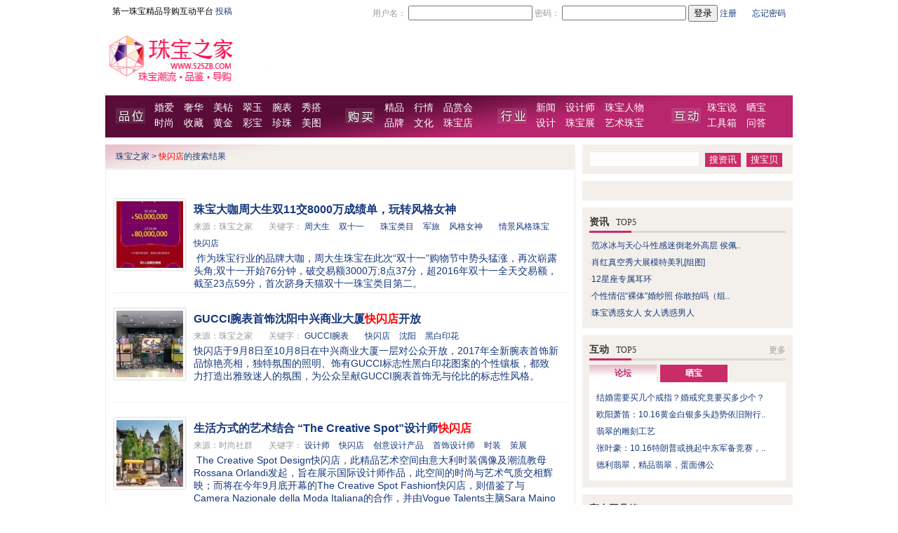

--- FILE ---
content_type: text/html,text/html; charset=gb2312
request_url: http://www.525zb.com/search_0_%BF%EC%C9%C1%B5%EA_1.html
body_size: 22696
content:

<!DOCTYPE html PUBLIC "-//W3C//DTD XHTML 1.0 Transitional//EN" "http://www.w3.org/TR/xhtml1/DTD/xhtml1-transitional.dtd">
<html xmlns="http://www.w3.org/1999/xhtml">
<head>
<meta http-equiv="Content-Type" content="text/html; charset=utf-8" />
<title>快闪店_文章搜索_珠宝之家</title>
<meta name="keywords" content="快闪店">
<link media="screen" href="/images/2010/global.css" type="text/css" rel="stylesheet" />
<link href="/images/2010/guide/main.css" rel="stylesheet" type="text/css" />
<script type="text/javascript" src="/images/2010/js/ajaxtabs.js"></script>
<script type="text/javascript" src="/images/2010/js/function.js"></script>
</head>

<body>
<div class="mainbor mini_nav">
    <div class="set_home fl"><font color="black">第一珠宝精品导购互动平台</font> <a href="http://www.525zb.com/tuogao/contribute.aspx" target="_blank">投稿</a></div>
  <div class="login fr" id="loginpnl">
<script type="text/javascript" src="http://www.525zb.com/images/2010/js/logon.js"></script>
<script type="text/javascript">
var isloged = false;
var __525id = '';
var __525name = '';
var __525key = '';
var __525msg = '';
var __525gold ='';
var designerid = '';
var designurl = '';
var radminid = '';
var rmoderator = '';
if(checkCookie())
{
    isloged = true;
    try{
	var stat = status.split("|");
		__525id = stat[0];
		__525name = stat[1];
		__525key = stat[2];
		__525msg = stat[3];
		__525gold = stat[4];
		designerid = stat[5];
		designurl = stat[6];
		radminid = stat[7];
		rmoderator = stat[8];
	}catch(e){
	}
	
}
if(isloged)
{
    document.writeln("欢迎您，"+__525name);
    document.writeln("<a href='http://space.525zb.com/"+__525name+"'>我的宝盒</a>");
    document.writeln("<a href='http://bbs.525zb.com/home.aspx?function=inbox' target='_top'>消息<b style='color:Red'>"+__525msg+"</b></a>");
    document.writeln("<a href='http://space.525zb.com' target='_top'>礼品中心</a>");
    if (designerid!='0')
    {
       if (designurl=='')
            document.writeln("<a href='http://designer.525zb.com/designerindex.aspx?spaceid="+designerid+"'  class='reg' target='_top'>我的设计师艺廊</a>");
        else
            document.writeln("<a href='http://designer.525zb.com/"+designurl+"'  class='reg' target='_top'>我的设计师艺廊</a>");
    }
    if (radminid=='1')
    {
        document.writeln("<a href='http://bbs.525zb.com/admin/index.aspx' target='_blank' > 系统设置</a>");
    }
    if (rmoderator=='1')
    {
        document.writeln("<a href='http://bbs.525zb.com/showforum-62.aspx' target='_blank' > 版主专区</a>");
    }
    document.writeln("<a href='http://bbs.525zb.com/logout.aspx?userkey="+__525key+"' target='_top'>退出</a>");
}
else
{
    document.writeln("<form id='form1' name='form1' style='margin:0px;' action='http://bbs.525zb.com/login.aspx' method='post' target='_parent' accept-charset='utf-8' onsubmit='document.charset='utf-8';'>");
    document.writeln("用户名：");
    document.writeln("<input name='username' value='' id='username' type='text' />");
    document.writeln("密码：");
    document.writeln("<input name='password' value='' type='password' type='text' />");
    document.writeln("<input name='' type='submit' value='登录' />");
    document.writeln("<a href='http://bbs.525zb.com/register.aspx' target='_blank'>注册</a>　<a href='http://bbs.525zb.com/getpassword.aspx' target='_blank'>忘记密码</a>");
    document.writeln("</form>");
}
</script>  </div><!--Published 2021/8/11 20:56:34-->

  <div class="cl"></div>
</div>
<div class="mainbor channel_nav">
    <div class="hd">
    <div class="logo fl"><a href="http://www.525zb.com/"><img src="http://www.525zb.com/images/2010/logo.jpg" alt="珠宝之家" width="247" height="82" /></a></div>
    <div class="toolbar fr"><script src="http://goto.525zb.com/AdShow.aspx?show=random&lid=172"></script></div>
    <div class="cl"></div>
  </div>
  <div class="bd menu1">
    <div class="pw fl">
    <a href="http://www.525zb.com/marriage/" target="_blank">婚爱</a>
    <a href="http://www.525zb.com/luxury/" target="_blank">奢华</a>
    <a href="http://www.525zb.com/diamond/" target="_blank">美钻</a>
    <a href="http://www.525zb.com/jade/" target="_blank">翠玉</a>
    <a href="http://www.525zb.com/channel/338.html" target="_blank">腕表</a>
    <a href="http://www.525zb.com/xiuda/" target="_blank">秀搭</a>
    <br>
    <a href="http://www.525zb.com/fashion/" target="_blank">时尚</a>
    <a href="http://www.525zb.com/collect/" target="_blank">收藏</a>
    <a href="http://www.525zb.com/gold/" target="_blank">黄金</a>
    <a href="http://www.525zb.com/gem/" target="_blank">彩宝</a>
    <a href="http://www.525zb.com/search_%25u73CD%25u73E0.html" target="_blank">珍珠</a>
    <a href="http://pic.525zb.com/" target="_blank">美图</a>
    </div>
    <div class="gm fl">
    <a href="http://brand.525zb.com/" target="_blank">精品</a>
    <a href="http://www.525zb.com/guide/" target="_blank">行情</a>
    <a href="http://www.525zb.com/channel/275.html" target="_blank">品赏会</a>
    <br />
    <a href="http://brand.525zb.com/allbrand.html" target="_blank">品牌</a>
    <a href="http://credit.525zb.com" target="_blank">文化</a>
    <a href="http://www.525zb.com/shop/all/list_10_5_all_all_all_1.html" target="_blank">珠宝店</a>
    </div>
    <div class="hy fl">
    <a href="http://news.525zb.com/" target="_blank">新闻</a>
    <a href="http://designer.525zb.com/" target="_blank">设计师</a>    
    <a href="http://news.525zb.com/channel/38.html" target="_blank">珠宝人物</a>
    <br />
    <a href="http://design.525zb.com/" target="_blank">设计</a>
    <a href="http://news.525zb.com/channel/39.html" target="_blank">珠宝展</a>
    <a href="http://design.525zb.com/channel/351.html" target="_blank">艺术珠宝</a>
    </div>
    <div class="hdd fl">
    <a href="http://bbs.525zb.com/" target="_blank">珠宝说</a>
    <a href="http://bbs.525zb.com/showforum-32.aspx" target="_blank">晒宝</a>
    <br />
    <a href="http://www.525zb.com/tool/" target="_blank">工具箱</a>
    <a href="http://bbs.525zb.com/showforum-23.aspx" target="_blank">问答</a>
    </div>
  </div><!--Published 2021/8/11 20:56:14-->

</div>
<div class="mainbor mar">
  <div class="ml fl">
  <div class="web_map"><a href="/index.html">珠宝之家</a> >  <font color="red">快闪店</font>的搜索结果</div>
  <div class="news_list">
  <div class="media"><script src="http://goto.525zb.com/AdShow.aspx?show=random&lid=160"></script></div>
  <ul class="mar">
<li>
<div class="fl news_miniphoto"><img src="/image/2017/201711/20171114/20171114213232_90782_thumb.png" width="95" height="95" /></div>
<div class="news_about fl">
<div class="news_title"><a href="/Channel/201711/14/42866.html" target="_blank">珠宝大咖周大生双11交8000万成绩单，玩转风格女神</a></div>
<div class="news_info">
<span>来源：珠宝之家</span>
<span class="info_col">关键字：</span>
<a href="/search_%d6%dc%b4%f3%c9%fa.html" target="_blank">周大生</a> <a href="/search_%cb%ab%ca%ae%d2%bb.html" target="_blank">双十一</a> <a href="/search_.html" target="_blank"></a> <a href="/search_%d6%e9%b1%a6%c0%e0%c4%bf.html" target="_blank">珠宝类目</a> <a href="/search_%be%fc%c2%c3.html" target="_blank">军旅</a> <a href="/search_%b7%e7%b8%f1%c5%ae%c9%f1.html" target="_blank">风格女神</a> <a href="/search_.html" target="_blank"></a> <a href="/search_%c7%e9%be%b0%b7%e7%b8%f1%d6%e9%b1%a6.html" target="_blank">情景风格珠宝</a> <a href="/search_%bf%ec%c9%c1%b5%ea.html" target="_blank">快闪店</a> </div>
<div class="news_minicontent">
<a href="/Channel/201711/14/42866.html" target="_blank"><p>&nbsp;作为珠宝行业的品牌大咖，周大生珠宝在此次&ldquo;双十一&rdquo;购物节中势头猛涨，再次崭露头角;双十一开始76分钟，破交易额3000万;8点37分，超2016年双十一全天交易额，截至23点59分，首次跻身天猫双十一珠宝类目第二。</p></a>
</div>
</div>
</li>
<li>
<div class="fl news_miniphoto"><img src="/image/2017/201709/20170921/20170921193838_55165_thumb.jpg" width="95" height="95" /></div>
<div class="news_about fl">
<div class="news_title"><a href="/Channel/201709/21/42753.html" target="_blank">GUCCI腕表首饰沈阳中兴商业大厦<font color="red">快闪店</font>开放</a></div>
<div class="news_info">
<span>来源：珠宝之家</span>
<span class="info_col">关键字：</span>
<a href="/search_GUCCI%cd%f3%b1%ed.html" target="_blank">GUCCI腕表</a> <a href="/search_.html" target="_blank"></a> <a href="/search_%bf%ec%c9%c1%b5%ea.html" target="_blank">快闪店</a> <a href="/search_%c9%f2%d1%f4.html" target="_blank">沈阳</a> <a href="/search_%ba%da%b0%d7%d3%a1%bb%a8.html" target="_blank">黑白印花</a> </div>
<div class="news_minicontent">
<a href="/Channel/201709/21/42753.html" target="_blank"><p>快闪店于9月8日至10月8日在中兴商业大厦一层对公众开放，2017年全新腕表首饰新品惊艳亮相，独特氛围的照明、饰有GUCCI标志性黑白印花图案的个性镶板，都致力打造出雅致迷人的氛围，为公众呈献GUCCI腕表首饰无与伦比的标志性风格。</p></a>
</div>
</div>
</li>
<li>
<div class="fl news_miniphoto"><img src="/image/2017/201709/20170902/20170902184444_79040_thumb.jpg" width="95" height="95" /></div>
<div class="news_about fl">
<div class="news_title"><a href="/Channel/201709/02/42666.html" target="_blank">生活方式的艺术结合  “The Creative Spot”设计师<font color="red">快闪店</font></a></div>
<div class="news_info">
<span>来源：时尚社群</span>
<span class="info_col">关键字：</span>
<a href="/search_%c9%e8%bc%c6%ca%a6.html" target="_blank">设计师</a> <a href="/search_%bf%ec%c9%c1%b5%ea.html" target="_blank">快闪店</a> <a href="/search_%b4%b4%d2%e2%c9%e8%bc%c6%b2%fa%c6%b7.html" target="_blank">创意设计产品</a> <a href="/search_%ca%d7%ca%ce%c9%e8%bc%c6%ca%a6.html" target="_blank">首饰设计师</a> <a href="/search_%ca%b1%d7%b0.html" target="_blank">时装</a> <a href="/search_%b2%df%d5%b9.html" target="_blank">策展</a> </div>
<div class="news_minicontent">
<a href="/Channel/201709/02/42666.html" target="_blank"><p>&nbsp;The Creative Spot Design快闪店，此精品艺术空间由意大利时装偶像及潮流教母Rossana Orlandi发起，旨在展示国际设计师作品，此空间的时尚与艺术气质交相辉映；而将在今年9月底开幕的The Creative Spot Fashion快闪店，则借鉴了与Camera Nazionale della Moda Italiana的合作，并由Vogue Talents主脑Sara Maino策展而成，云集意大利本土及全球新晋设计师的作品。</p></a>
</div>
</div>
</li>

<div class="pageblock"><span class='pagemove'>共3条</span> <span class='pagemove'>第1/1页</span> <span class='pagemove'><a href='/search_0_%bf%ec%c9%c1%b5%ea_1.html' class='p_num'>首页</a></span> <a class='pageno'>1</a> <span class='pagemove'><a href='/search_0_%bf%ec%c9%c1%b5%ea_1.html' class='p_num'>末页</a></span></div>
  </ul>
  </div>
  </div>
<div class="mr fr">
    <div class="search2">
     <script type="text/javascript">
    function __search(type)
    {
        if (type==1)
        {
            var __url = "http://www.525zb.com/search";
            if (document.getElementById("keyword").value=="")
            {
                __url+="_all";
            }
            else
            {
                 __url+="_" + escape(document.getElementById("keyword").value);
            }
            window.location.href=encodeURI(__url+".html");
            return false;
        }
        else
        {
            productsearchbykeyword();
        }
    }
    </script>
      <form name="serForm" id="serForm" action="http://www.525zb.com/program/search.aspx" method="post" onsubmit="return __search(1);">
        <input name="keyword" id="keyword" type="text" class="input_box" />
        <input name="" type="button" value="搜资讯"  class="botton_bg" onclick="__search(1);" />
        <input name="" type="button" value="搜宝贝" class="botton_bg"  onclick="__search(2);" />
      </form>
    </div>
    <div class="media mar"><script src="http://goto.525zb.com/AdShow.aspx?show=random&lid=107"></script><br />
      <div class="media_link">
      <script src="http://goto.525zb.com/AdShow.aspx?show=script&lid=108"></script>
      </div>
    </div>
    <div class="shop_hot mar">
      <div class="right_title">
        <div class="fl">资讯<span>TOP5</span></div>
      </div>
      <div class="right_box">
        <ul id="topnewslist">
        
            <li>·<a href="http://www.525zb.com/xiuda/20090520/21314.html" title="范冰冰与天心斗性感迷倒老外高层 侯佩岑似女神" target="_blank">范冰冰与天心斗性感迷倒老外高层 侯佩..</a><!--[3468]--></li>
        
            <li>·<a href="http://www.525zb.com/xiuda/20081128/14723.html" title="肖红真空秀大展模特美乳[组图]" target="_blank">肖红真空秀大展模特美乳[组图]</a><!--[49363]--></li>
        
            <li>·<a href="http://www.525zb.com/fashion/20101117/31338.html" title="12星座专属耳环" target="_blank">12星座专属耳环</a><!--[32236]--></li>
        
            <li>·<a href="http://www.525zb.com/marriage/20081118/11349.html" title="个性情侣“裸体”婚纱照 你敢拍吗（组图）" target="_blank">个性情侣“裸体”婚纱照 你敢拍吗（组..</a><!--[19849]--></li>
        
            <li>·<a href="http://www.525zb.com/diamond/20080412/9289.html" title="珠宝诱惑女人  女人诱惑男人" target="_blank">珠宝诱惑女人  女人诱惑男人</a><!--[1465]--></li>
        
        </ul>
      </div>
      <div class="cl"></div>
    </div>
    <div class="shop_hot mar">
      <div class="right_title">
        <div class="fl">互动<span>TOP5</span></div>
        <div class="more fr"><a href="http://bbs.525zb.com">更多</a></div>
      </div>
      <div class="right_box">
        <div class="hd_tag">
          <div class="fl right_on" id="btn1" onmouseover="bbsshow(1);"><a>论坛</a></div>
          <div class="fl right_off" id="btn2" onmouseover="bbsshow(2);"><a>晒宝</a></div>
          <div class="cl"></div>
        </div>
        <div class="vote">
          <ul id="bbs1">
          
            <li><a href="http://bbs.525zb.com/showtopic-260481.aspx" target="_blank" title="结婚需要买几个戒指？婚戒究竟要买多少个？                                        ">结婚需要买几个戒指？婚戒究竟要买多少个？                                        </a></li>
          
            <li><a href="http://bbs.525zb.com/showtopic-550448.aspx" target="_blank" title="欧阳萧笛：10.16黄金白银多头趋势依旧附行情分析，黄金白银空单如何解套                        ">欧阳萧笛：10.16黄金白银多头趋势依旧附行..</a></li>
          
            <li><a href="http://bbs.525zb.com/showtopic-260482.aspx" target="_blank" title="翡翠的雕刻工艺                                                     ">翡翠的雕刻工艺                                                     </a></li>
          
            <li><a href="http://bbs.525zb.com/showtopic-550449.aspx" target="_blank" title="张叶豪：10.16特朗普或挑起中东军备竞赛，晚评黄金美盘操作策略                            ">张叶豪：10.16特朗普或挑起中东军备竞赛，..</a></li>
          
            <li><a href="http://bbs.525zb.com/showtopic-307414.aspx" target="_blank" title="德利翡翠，精品翡翠，蛋面佛公                                              ">德利翡翠，精品翡翠，蛋面佛公                                              </a></li>
          
          </ul>
          <ul id="bbs2" style="display:none">
           
            <li><a href="http://space.525zb.com/albums/74" target="_blank" title="10大订婚钻戒欣赏">10大订婚钻戒欣赏                                         </a></li>
            
            <li><a href="http://space.525zb.com/albums/1130" target="_blank" title="周生生的铂金对戒">周生生的铂金对戒                                          </a></li>
            
            <li><a href="http://space.525zb.com/albums/1187" target="_blank" title="顶级大牌彩宝首饰">顶级大牌彩宝首饰                                          </a></li>
            
            <li><a href="http://space.525zb.com/albums/39" target="_blank" title="几米首饰感性系列">几米首饰感性系列                                          </a></li>
            
            <li><a href="http://space.525zb.com/albums/191" target="_blank" title="中外明星全裸大比拼">中外明星全裸大比拼                                         </a></li>
            
          </ul>
        </div>
        <script type="text/javascript" language="javascript"> 
            function bbsshow(varstr)
            {
                if (varstr==1)
                {
                    document.getElementById("btn1").className = "fl right_on";
                    document.getElementById("btn2").className = "fl right_off";
                    document.getElementById("bbs1").style.display = "block";
                    document.getElementById("bbs2").style.display = "none";
                }
                else
                {
                    document.getElementById("btn2").className = "fl right_on";
                    document.getElementById("btn1").className = "fl right_off";
                    document.getElementById("bbs2").style.display = "block";
                    document.getElementById("bbs1").style.display = "none";
                }
            }
        </script>
      </div>
      <div class="cl"></div>
    </div>
        <div class="shop_hot mar">
      <div class="right_title">
        <div class="fl">宝友工具箱<span>TOOL</span></div>
        <div class="more fr"><a href="http://www.525zb.com/tool/">更多</a></div>
      </div>
      <div class="right_box">
        <div class="brand_box">
          <ul>
            <li><a href="http://www.525zb.com/tool/" target="blank">证书查询</a></li>
<li><a href="http://www.525zb.com/tool/gold-price/" target="blank">今日金价</a></li>
<li><a href="http://news.525zb.com/channel/168.html" target="blank">国际金价</a></li>
<li><a href="http://www.525zb.com/tool/chowtaifook-gold-price/" target="blank">周大福金价</a></li>
<li><a href="http://www.525zb.com/tool/caibai-gold-price/" target="blank">菜百金价</a></li>
<li><a href="http://www.525zb.com/shop/all/list_10_5_all_all_all_1.html" target="blank">搜珠宝店</a></li>
<li><a href="http://credit.525zb.com/channel/355.html" target="blank">珠宝专家 </a></li>
<li><a href="http://credit.525zb.com/channel/52.html" target="blank">珠宝鉴定 </a></li>
<li><a href="http://www.525zb.com/tool/diamond-price/" target="blank">钻石估价 </a></li>
          </ul>
        </div>
        <div class="cl"></div>
      </div>
      <div class="cl"></div>
    </div>
    <div class="shop_hot mar">
      <div class="right_title">精品导购<span>SHOPPING</span></div>
      <div class="list_shop">
        <ul>
          <li class="fl">
            <div class="shop_photo"><a href="http://brand.525zb.com/c/luxury/"><img src="/image/2012/201210/20121019/gfsdgsdfg.jpg" width="117" height="90" /><br />
高级奢华珠宝</a></div>
          </li>
          <li class="fr">
            <div class="shop_photo"><a href="http://www.525zb.com/gem/20120522/36265.html"><img src="/image/2012/201210/20121019/vzsfgsdfgfd.jpg" width="117" height="90" /><br />
时尚珠宝配饰
</a></div>
          </li>
        </ul>
        <div class="cl"></div>
      </div>
      <div class="mar">
        <ul>
          <li><a href="/Channel2021/07/13/43595.html" target="_blank" title="中国钻石定制中心重体验模式——把顾客宠上天">中国钻石定制中心重体验模式——把顾客宠上天</a></li><li><a href="/Channel2021/07/09/43594.html" target="_blank" title="中国珠宝逆转欧洲工艺壁垒，君佩珠宝又一力作横空出世！">中国珠宝逆转欧洲工艺壁垒，君佩珠宝又一力作横空出世！</a></li><li><a href="/Channel2021/03/23/43558.html" target="_blank" title="CIRCLE White系列全新上市：携手品牌代言人水原希子演绎《东京色彩故事》">CIRCLE White系列全新上市：携手品牌代言人水原希子演绎《东京色彩故事》</a></li><li><a href="/Channel2021/03/02/43552.html" target="_blank" title="VRAI全新培育钻石耳钉">VRAI全新培育钻石耳钉</a></li><li><a href="/Channel2021/01/28/43547.html" target="_blank" title="Khieng HAUTE JOAILLERIE 发布 2021 Jardin des Tuileries 春日印象">Khieng HAUTE JOAILLERIE 发布 2021 Jardin des Tuileries 春日印象</a></li>
        </ul>
      </div>
    </div>
    <div class="shop_hot mar">
      <div class="right_title">品牌活动<span>BRAND</span></div>
      <div class="list_shop">
        <ul>
          <li class="fl">
            <div class="shop_photo"><a href="http://bbs.525zb.com/showtopic-252626.aspx"><img src="/image/2012/201210/20121019/gadrgsdgsgsh.jpg
"
 width="117" height="90" /><br />
             珠宝品牌口碑大调查</a></div>
          </li>
          <li class="fr">
            <div class="shop_photo"><a href="http://bbs.525zb.com/showforum-77.aspx"><img src="/image/2012/201210/20121019/gsdfgsgssdfhg.jpg
" width="117" height="90" /><br />
            设计师艺廊点评达人 
</a></div>
          </li>
        </ul>
        <div class="cl"></div>
      </div>
      <div class="mar">
        <ul>
          <li><a href="/Channel2021/07/21/43600.html" target="_blank" title="对庄翡翠实体店亮相杭州！创新性推出“翡翠手镯定制工厂”新模式">对庄翡翠实体店亮相杭州！创新性推出“翡翠手镯定制工厂”新模式</a></li><li><a href="/Channel2021/07/21/43599.html" target="_blank" title="【曜·出色】德诚集团2021诚秀秋冬新品发布会，引领珠宝色彩新风尚">【曜·出色】德诚集团2021诚秀秋冬新品发布会，引领珠宝色彩新风尚</a></li><li><a href="/Channel2021/05/21/43579.html" target="_blank" title="国际铂金协会（PGI&#174;）2021「铂金寻爱之旅」全国巡展北京首站甜蜜启程">国际铂金协会（PGI&#174;）2021「铂金寻爱之旅」全国巡展北京首站甜蜜启程</a></li><li><a href="/Channel2021/05/18/43575.html" target="_blank" title="华南首家Pomellato宝曼兰朵精品店暨限时品牌展亮相广州太古汇">华南首家Pomellato宝曼兰朵精品店暨限时品牌展亮相广州太古汇</a></li><li><a href="/Channel2021/03/24/43559.html" target="_blank" title="周大福「传」新制片人挑战赛落幕，传统文化之美永流传">周大福「传」新制片人挑战赛落幕，传统文化之美永流传</a></li>
        </ul>
      </div>
    </div><!--Published 2022/5/17 7:38:50-->

    <div class="shop_hot mar space"></div>
  </div>
  
  <div class="cl"></div>
</div>
<div class="mainbor mar">
<div class="foot">
<script type="text/javascript" src="http://www.525zb.com/footer1.js"></script>
</div>
</div>
<script src="http://s21.cnzz.com/stat.php?id=2965192&web_id=2965192&show=pic" language="JavaScript"></script>
<script type="text/javascript">
var gaJsHost = (("https:" == document.location.protocol) ? "https://ssl." : "http://www.");
document.write(unescape("%3Cscript src='" + gaJsHost + "google-analytics.com/ga.js' type='text/javascript'%3E%3C/script%3E"));
</script>
<script type="text/javascript">
try {
var pageTracker = _gat._getTracker("UA-7053254-1");
pageTracker._trackPageview();
} catch(err) {}</script>
</body>
</html>
